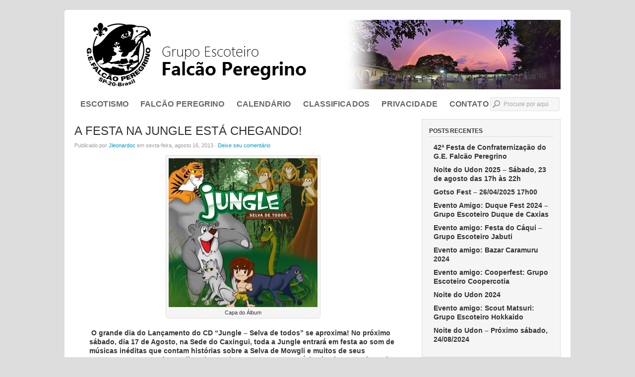

--- FILE ---
content_type: text/html; charset=UTF-8
request_url: https://falcaoperegrino.org.br/index.php/2013/08/a-festa-na-jungle-esta-chegando/
body_size: 33266
content:
<!DOCTYPE html PUBLIC "-//W3C//DTD XHTML 1.0 Transitional//EN" "http://www.w3.org/TR/xhtml1/DTD/xhtml1-transitional.dtd">
<html xmlns="http://www.w3.org/1999/xhtml" lang="pt-BR">
<head profile="http://gmpg.org/xfn/11">

<meta http-equiv="Content-Type" content="text/html; charset=UTF-8" />
<meta name="distribution" content="global" />
<meta name="robots" content="follow, all" />
<meta name="language" content="en" />
<meta name="verify-v1" content="7XvBEj6Tw9dyXjHST/9sgRGxGymxFdHIZsM6Ob/xo5E=" />

<title>  A Festa na Jungle está chegando! : Grupo Escoteiro Falcão Peregrino</title>
<link rel="Shortcut Icon" href="https://falcaoperegrino.org.br/wp-content/themes/organic_magazine/images/favicon.ico" type="image/x-icon" />

<link rel="stylesheet" href="https://falcaoperegrino.org.br/wp-content/themes/organic_magazine/style.css" type="text/css" media="screen" />
<link rel="alternate" type="application/rss+xml" title="Grupo Escoteiro Falcão Peregrino RSS Feed" href="https://falcaoperegrino.org.br/index.php/feed/" />
<link rel="alternate" type="application/atom+xml" title="Grupo Escoteiro Falcão Peregrino Atom Feed" href="https://falcaoperegrino.org.br/index.php/feed/atom/" />
<link rel="pingback" href="https://falcaoperegrino.org.br/xmlrpc.php" />

<meta name='robots' content='max-image-preview:large' />
<link rel="alternate" type="application/rss+xml" title="Feed para Grupo Escoteiro Falcão Peregrino &raquo;" href="https://falcaoperegrino.org.br/index.php/feed/" />
<link rel="alternate" type="application/rss+xml" title="Feed de comentários para Grupo Escoteiro Falcão Peregrino &raquo;" href="https://falcaoperegrino.org.br/index.php/comments/feed/" />
<script type="text/javascript">
/* <![CDATA[ */
window._wpemojiSettings = {"baseUrl":"https:\/\/s.w.org\/images\/core\/emoji\/15.0.3\/72x72\/","ext":".png","svgUrl":"https:\/\/s.w.org\/images\/core\/emoji\/15.0.3\/svg\/","svgExt":".svg","source":{"concatemoji":"https:\/\/falcaoperegrino.org.br\/wp-includes\/js\/wp-emoji-release.min.js?ver=6.6.4"}};
/*! This file is auto-generated */
!function(i,n){var o,s,e;function c(e){try{var t={supportTests:e,timestamp:(new Date).valueOf()};sessionStorage.setItem(o,JSON.stringify(t))}catch(e){}}function p(e,t,n){e.clearRect(0,0,e.canvas.width,e.canvas.height),e.fillText(t,0,0);var t=new Uint32Array(e.getImageData(0,0,e.canvas.width,e.canvas.height).data),r=(e.clearRect(0,0,e.canvas.width,e.canvas.height),e.fillText(n,0,0),new Uint32Array(e.getImageData(0,0,e.canvas.width,e.canvas.height).data));return t.every(function(e,t){return e===r[t]})}function u(e,t,n){switch(t){case"flag":return n(e,"\ud83c\udff3\ufe0f\u200d\u26a7\ufe0f","\ud83c\udff3\ufe0f\u200b\u26a7\ufe0f")?!1:!n(e,"\ud83c\uddfa\ud83c\uddf3","\ud83c\uddfa\u200b\ud83c\uddf3")&&!n(e,"\ud83c\udff4\udb40\udc67\udb40\udc62\udb40\udc65\udb40\udc6e\udb40\udc67\udb40\udc7f","\ud83c\udff4\u200b\udb40\udc67\u200b\udb40\udc62\u200b\udb40\udc65\u200b\udb40\udc6e\u200b\udb40\udc67\u200b\udb40\udc7f");case"emoji":return!n(e,"\ud83d\udc26\u200d\u2b1b","\ud83d\udc26\u200b\u2b1b")}return!1}function f(e,t,n){var r="undefined"!=typeof WorkerGlobalScope&&self instanceof WorkerGlobalScope?new OffscreenCanvas(300,150):i.createElement("canvas"),a=r.getContext("2d",{willReadFrequently:!0}),o=(a.textBaseline="top",a.font="600 32px Arial",{});return e.forEach(function(e){o[e]=t(a,e,n)}),o}function t(e){var t=i.createElement("script");t.src=e,t.defer=!0,i.head.appendChild(t)}"undefined"!=typeof Promise&&(o="wpEmojiSettingsSupports",s=["flag","emoji"],n.supports={everything:!0,everythingExceptFlag:!0},e=new Promise(function(e){i.addEventListener("DOMContentLoaded",e,{once:!0})}),new Promise(function(t){var n=function(){try{var e=JSON.parse(sessionStorage.getItem(o));if("object"==typeof e&&"number"==typeof e.timestamp&&(new Date).valueOf()<e.timestamp+604800&&"object"==typeof e.supportTests)return e.supportTests}catch(e){}return null}();if(!n){if("undefined"!=typeof Worker&&"undefined"!=typeof OffscreenCanvas&&"undefined"!=typeof URL&&URL.createObjectURL&&"undefined"!=typeof Blob)try{var e="postMessage("+f.toString()+"("+[JSON.stringify(s),u.toString(),p.toString()].join(",")+"));",r=new Blob([e],{type:"text/javascript"}),a=new Worker(URL.createObjectURL(r),{name:"wpTestEmojiSupports"});return void(a.onmessage=function(e){c(n=e.data),a.terminate(),t(n)})}catch(e){}c(n=f(s,u,p))}t(n)}).then(function(e){for(var t in e)n.supports[t]=e[t],n.supports.everything=n.supports.everything&&n.supports[t],"flag"!==t&&(n.supports.everythingExceptFlag=n.supports.everythingExceptFlag&&n.supports[t]);n.supports.everythingExceptFlag=n.supports.everythingExceptFlag&&!n.supports.flag,n.DOMReady=!1,n.readyCallback=function(){n.DOMReady=!0}}).then(function(){return e}).then(function(){var e;n.supports.everything||(n.readyCallback(),(e=n.source||{}).concatemoji?t(e.concatemoji):e.wpemoji&&e.twemoji&&(t(e.twemoji),t(e.wpemoji)))}))}((window,document),window._wpemojiSettings);
/* ]]> */
</script>
<link rel='stylesheet' id='dashicons-css' href='https://falcaoperegrino.org.br/wp-includes/css/dashicons.min.css?ver=6.6.4' type='text/css' media='all' />
<link rel='stylesheet' id='thickbox-css' href='https://falcaoperegrino.org.br/wp-includes/js/thickbox/thickbox.css?ver=6.6.4' type='text/css' media='all' />
<style id='wp-emoji-styles-inline-css' type='text/css'>

	img.wp-smiley, img.emoji {
		display: inline !important;
		border: none !important;
		box-shadow: none !important;
		height: 1em !important;
		width: 1em !important;
		margin: 0 0.07em !important;
		vertical-align: -0.1em !important;
		background: none !important;
		padding: 0 !important;
	}
</style>
<link rel='stylesheet' id='wp-block-library-css' href='https://falcaoperegrino.org.br/wp-includes/css/dist/block-library/style.min.css?ver=6.6.4' type='text/css' media='all' />
<style id='classic-theme-styles-inline-css' type='text/css'>
/*! This file is auto-generated */
.wp-block-button__link{color:#fff;background-color:#32373c;border-radius:9999px;box-shadow:none;text-decoration:none;padding:calc(.667em + 2px) calc(1.333em + 2px);font-size:1.125em}.wp-block-file__button{background:#32373c;color:#fff;text-decoration:none}
</style>
<style id='global-styles-inline-css' type='text/css'>
:root{--wp--preset--aspect-ratio--square: 1;--wp--preset--aspect-ratio--4-3: 4/3;--wp--preset--aspect-ratio--3-4: 3/4;--wp--preset--aspect-ratio--3-2: 3/2;--wp--preset--aspect-ratio--2-3: 2/3;--wp--preset--aspect-ratio--16-9: 16/9;--wp--preset--aspect-ratio--9-16: 9/16;--wp--preset--color--black: #000000;--wp--preset--color--cyan-bluish-gray: #abb8c3;--wp--preset--color--white: #ffffff;--wp--preset--color--pale-pink: #f78da7;--wp--preset--color--vivid-red: #cf2e2e;--wp--preset--color--luminous-vivid-orange: #ff6900;--wp--preset--color--luminous-vivid-amber: #fcb900;--wp--preset--color--light-green-cyan: #7bdcb5;--wp--preset--color--vivid-green-cyan: #00d084;--wp--preset--color--pale-cyan-blue: #8ed1fc;--wp--preset--color--vivid-cyan-blue: #0693e3;--wp--preset--color--vivid-purple: #9b51e0;--wp--preset--gradient--vivid-cyan-blue-to-vivid-purple: linear-gradient(135deg,rgba(6,147,227,1) 0%,rgb(155,81,224) 100%);--wp--preset--gradient--light-green-cyan-to-vivid-green-cyan: linear-gradient(135deg,rgb(122,220,180) 0%,rgb(0,208,130) 100%);--wp--preset--gradient--luminous-vivid-amber-to-luminous-vivid-orange: linear-gradient(135deg,rgba(252,185,0,1) 0%,rgba(255,105,0,1) 100%);--wp--preset--gradient--luminous-vivid-orange-to-vivid-red: linear-gradient(135deg,rgba(255,105,0,1) 0%,rgb(207,46,46) 100%);--wp--preset--gradient--very-light-gray-to-cyan-bluish-gray: linear-gradient(135deg,rgb(238,238,238) 0%,rgb(169,184,195) 100%);--wp--preset--gradient--cool-to-warm-spectrum: linear-gradient(135deg,rgb(74,234,220) 0%,rgb(151,120,209) 20%,rgb(207,42,186) 40%,rgb(238,44,130) 60%,rgb(251,105,98) 80%,rgb(254,248,76) 100%);--wp--preset--gradient--blush-light-purple: linear-gradient(135deg,rgb(255,206,236) 0%,rgb(152,150,240) 100%);--wp--preset--gradient--blush-bordeaux: linear-gradient(135deg,rgb(254,205,165) 0%,rgb(254,45,45) 50%,rgb(107,0,62) 100%);--wp--preset--gradient--luminous-dusk: linear-gradient(135deg,rgb(255,203,112) 0%,rgb(199,81,192) 50%,rgb(65,88,208) 100%);--wp--preset--gradient--pale-ocean: linear-gradient(135deg,rgb(255,245,203) 0%,rgb(182,227,212) 50%,rgb(51,167,181) 100%);--wp--preset--gradient--electric-grass: linear-gradient(135deg,rgb(202,248,128) 0%,rgb(113,206,126) 100%);--wp--preset--gradient--midnight: linear-gradient(135deg,rgb(2,3,129) 0%,rgb(40,116,252) 100%);--wp--preset--font-size--small: 13px;--wp--preset--font-size--medium: 20px;--wp--preset--font-size--large: 36px;--wp--preset--font-size--x-large: 42px;--wp--preset--spacing--20: 0.44rem;--wp--preset--spacing--30: 0.67rem;--wp--preset--spacing--40: 1rem;--wp--preset--spacing--50: 1.5rem;--wp--preset--spacing--60: 2.25rem;--wp--preset--spacing--70: 3.38rem;--wp--preset--spacing--80: 5.06rem;--wp--preset--shadow--natural: 6px 6px 9px rgba(0, 0, 0, 0.2);--wp--preset--shadow--deep: 12px 12px 50px rgba(0, 0, 0, 0.4);--wp--preset--shadow--sharp: 6px 6px 0px rgba(0, 0, 0, 0.2);--wp--preset--shadow--outlined: 6px 6px 0px -3px rgba(255, 255, 255, 1), 6px 6px rgba(0, 0, 0, 1);--wp--preset--shadow--crisp: 6px 6px 0px rgba(0, 0, 0, 1);}:where(.is-layout-flex){gap: 0.5em;}:where(.is-layout-grid){gap: 0.5em;}body .is-layout-flex{display: flex;}.is-layout-flex{flex-wrap: wrap;align-items: center;}.is-layout-flex > :is(*, div){margin: 0;}body .is-layout-grid{display: grid;}.is-layout-grid > :is(*, div){margin: 0;}:where(.wp-block-columns.is-layout-flex){gap: 2em;}:where(.wp-block-columns.is-layout-grid){gap: 2em;}:where(.wp-block-post-template.is-layout-flex){gap: 1.25em;}:where(.wp-block-post-template.is-layout-grid){gap: 1.25em;}.has-black-color{color: var(--wp--preset--color--black) !important;}.has-cyan-bluish-gray-color{color: var(--wp--preset--color--cyan-bluish-gray) !important;}.has-white-color{color: var(--wp--preset--color--white) !important;}.has-pale-pink-color{color: var(--wp--preset--color--pale-pink) !important;}.has-vivid-red-color{color: var(--wp--preset--color--vivid-red) !important;}.has-luminous-vivid-orange-color{color: var(--wp--preset--color--luminous-vivid-orange) !important;}.has-luminous-vivid-amber-color{color: var(--wp--preset--color--luminous-vivid-amber) !important;}.has-light-green-cyan-color{color: var(--wp--preset--color--light-green-cyan) !important;}.has-vivid-green-cyan-color{color: var(--wp--preset--color--vivid-green-cyan) !important;}.has-pale-cyan-blue-color{color: var(--wp--preset--color--pale-cyan-blue) !important;}.has-vivid-cyan-blue-color{color: var(--wp--preset--color--vivid-cyan-blue) !important;}.has-vivid-purple-color{color: var(--wp--preset--color--vivid-purple) !important;}.has-black-background-color{background-color: var(--wp--preset--color--black) !important;}.has-cyan-bluish-gray-background-color{background-color: var(--wp--preset--color--cyan-bluish-gray) !important;}.has-white-background-color{background-color: var(--wp--preset--color--white) !important;}.has-pale-pink-background-color{background-color: var(--wp--preset--color--pale-pink) !important;}.has-vivid-red-background-color{background-color: var(--wp--preset--color--vivid-red) !important;}.has-luminous-vivid-orange-background-color{background-color: var(--wp--preset--color--luminous-vivid-orange) !important;}.has-luminous-vivid-amber-background-color{background-color: var(--wp--preset--color--luminous-vivid-amber) !important;}.has-light-green-cyan-background-color{background-color: var(--wp--preset--color--light-green-cyan) !important;}.has-vivid-green-cyan-background-color{background-color: var(--wp--preset--color--vivid-green-cyan) !important;}.has-pale-cyan-blue-background-color{background-color: var(--wp--preset--color--pale-cyan-blue) !important;}.has-vivid-cyan-blue-background-color{background-color: var(--wp--preset--color--vivid-cyan-blue) !important;}.has-vivid-purple-background-color{background-color: var(--wp--preset--color--vivid-purple) !important;}.has-black-border-color{border-color: var(--wp--preset--color--black) !important;}.has-cyan-bluish-gray-border-color{border-color: var(--wp--preset--color--cyan-bluish-gray) !important;}.has-white-border-color{border-color: var(--wp--preset--color--white) !important;}.has-pale-pink-border-color{border-color: var(--wp--preset--color--pale-pink) !important;}.has-vivid-red-border-color{border-color: var(--wp--preset--color--vivid-red) !important;}.has-luminous-vivid-orange-border-color{border-color: var(--wp--preset--color--luminous-vivid-orange) !important;}.has-luminous-vivid-amber-border-color{border-color: var(--wp--preset--color--luminous-vivid-amber) !important;}.has-light-green-cyan-border-color{border-color: var(--wp--preset--color--light-green-cyan) !important;}.has-vivid-green-cyan-border-color{border-color: var(--wp--preset--color--vivid-green-cyan) !important;}.has-pale-cyan-blue-border-color{border-color: var(--wp--preset--color--pale-cyan-blue) !important;}.has-vivid-cyan-blue-border-color{border-color: var(--wp--preset--color--vivid-cyan-blue) !important;}.has-vivid-purple-border-color{border-color: var(--wp--preset--color--vivid-purple) !important;}.has-vivid-cyan-blue-to-vivid-purple-gradient-background{background: var(--wp--preset--gradient--vivid-cyan-blue-to-vivid-purple) !important;}.has-light-green-cyan-to-vivid-green-cyan-gradient-background{background: var(--wp--preset--gradient--light-green-cyan-to-vivid-green-cyan) !important;}.has-luminous-vivid-amber-to-luminous-vivid-orange-gradient-background{background: var(--wp--preset--gradient--luminous-vivid-amber-to-luminous-vivid-orange) !important;}.has-luminous-vivid-orange-to-vivid-red-gradient-background{background: var(--wp--preset--gradient--luminous-vivid-orange-to-vivid-red) !important;}.has-very-light-gray-to-cyan-bluish-gray-gradient-background{background: var(--wp--preset--gradient--very-light-gray-to-cyan-bluish-gray) !important;}.has-cool-to-warm-spectrum-gradient-background{background: var(--wp--preset--gradient--cool-to-warm-spectrum) !important;}.has-blush-light-purple-gradient-background{background: var(--wp--preset--gradient--blush-light-purple) !important;}.has-blush-bordeaux-gradient-background{background: var(--wp--preset--gradient--blush-bordeaux) !important;}.has-luminous-dusk-gradient-background{background: var(--wp--preset--gradient--luminous-dusk) !important;}.has-pale-ocean-gradient-background{background: var(--wp--preset--gradient--pale-ocean) !important;}.has-electric-grass-gradient-background{background: var(--wp--preset--gradient--electric-grass) !important;}.has-midnight-gradient-background{background: var(--wp--preset--gradient--midnight) !important;}.has-small-font-size{font-size: var(--wp--preset--font-size--small) !important;}.has-medium-font-size{font-size: var(--wp--preset--font-size--medium) !important;}.has-large-font-size{font-size: var(--wp--preset--font-size--large) !important;}.has-x-large-font-size{font-size: var(--wp--preset--font-size--x-large) !important;}
:where(.wp-block-post-template.is-layout-flex){gap: 1.25em;}:where(.wp-block-post-template.is-layout-grid){gap: 1.25em;}
:where(.wp-block-columns.is-layout-flex){gap: 2em;}:where(.wp-block-columns.is-layout-grid){gap: 2em;}
:root :where(.wp-block-pullquote){font-size: 1.5em;line-height: 1.6;}
</style>
<script type="text/javascript" src="https://falcaoperegrino.org.br/wp-includes/js/jquery/jquery.min.js?ver=3.7.1" id="jquery-core-js"></script>
<script type="text/javascript" src="https://falcaoperegrino.org.br/wp-includes/js/jquery/jquery-migrate.min.js?ver=3.4.1" id="jquery-migrate-js"></script>
<link rel="https://api.w.org/" href="https://falcaoperegrino.org.br/index.php/wp-json/" /><link rel="alternate" title="JSON" type="application/json" href="https://falcaoperegrino.org.br/index.php/wp-json/wp/v2/posts/2521" /><link rel="EditURI" type="application/rsd+xml" title="RSD" href="https://falcaoperegrino.org.br/xmlrpc.php?rsd" />
<meta name="generator" content="WordPress 6.6.4" />
<link rel="canonical" href="https://falcaoperegrino.org.br/index.php/2013/08/a-festa-na-jungle-esta-chegando/" />
<link rel='shortlink' href='https://falcaoperegrino.org.br/?p=2521' />
<link rel="alternate" title="oEmbed (JSON)" type="application/json+oembed" href="https://falcaoperegrino.org.br/index.php/wp-json/oembed/1.0/embed?url=https%3A%2F%2Ffalcaoperegrino.org.br%2Findex.php%2F2013%2F08%2Fa-festa-na-jungle-esta-chegando%2F" />
<link rel="alternate" title="oEmbed (XML)" type="text/xml+oembed" href="https://falcaoperegrino.org.br/index.php/wp-json/oembed/1.0/embed?url=https%3A%2F%2Ffalcaoperegrino.org.br%2Findex.php%2F2013%2F08%2Fa-festa-na-jungle-esta-chegando%2F&#038;format=xml" />
<style type="text/css">
#header #title a {
background: url(https://falcaoperegrino.org.br/wp-content/uploads/Falcao_01.png) no-repeat;
}
</style>

<script type="text/javascript" src="https://falcaoperegrino.org.br/wp-content/themes/organic_magazine/js/superfish/superfish.js"></script>
<script type="text/javascript" src="https://falcaoperegrino.org.br/wp-content/themes/organic_magazine/js/superfish/hoverIntent.js"></script>
<script type="text/javascript" src="https://falcaoperegrino.org.br/wp-content/themes/organic_magazine/js/jquery.anythingslider.js"></script>
<script type="text/javascript" src="https://falcaoperegrino.org.br/wp-content/themes/organic_magazine/js/jquery.anythingslider.video.js"></script>
<script type="text/javascript" src="https://falcaoperegrino.org.br/wp-content/themes/organic_magazine/js/swfobject.js"></script>
<script src="http://platform.twitter.com/widgets.js" type="text/javascript"></script>
<script src="http://connect.facebook.net/en_US/all.js#xfbml=1"></script>
<script type="text/javascript" src="https://apis.google.com/js/plusone.js"></script>

<link href='http://fonts.googleapis.com/css?family=News+Cycle&v1' rel='stylesheet' type='text/css'>
<link href='http://fonts.googleapis.com/css?family=Oswald' rel='stylesheet' type='text/css'>

<script type="text/javascript">
	var $j = jQuery.noConflict();
	$j(document).ready(function () {
		$j('#slider1').anythingSlider({
			width           : 980,
			height          : 380,
			delay           : 10000,
			resumeDelay     : 10000,
			startStopped    : false,
			autoPlay        : true,
			autoPlayLocked  : false,
			easing          : "swing",
			onSlideComplete : function(slider){
				// alert('Welcome to Slide #' + slider.currentPage);
			}
		});
	});
</script>

<script type="text/javascript"> 
	var $j = jQuery.noConflict();
	$j(document).ready(function () {
		$j('#homeslider iframe').each(function() {
			var url = $j(this).attr("src")
			$j(this).attr("src",url+"&amp;wmode=Opaque")
		});
	});
</script>

<script type="text/javascript"> 
	var $j = jQuery.noConflict();
     $j(document).ready(function() { 
        $j('.menu').superfish(); 
    }); 
</script>

<script type="text/javascript">

  var _gaq = _gaq || [];
  _gaq.push(['_setAccount', 'UA-29688050-1']);
  _gaq.push(['_trackPageview']);

  (function() {
    var ga = document.createElement('script'); ga.type = 'text/javascript'; ga.async = true;
    ga.src = ('https:' == document.location.protocol ? 'https://ssl' : 'http://www') + '.google-analytics.com/ga.js';
    var s = document.getElementsByTagName('script')[0]; s.parentNode.insertBefore(ga, s);
  })();

</script>
</head>

<body class="post-template-default single single-post postid-2521 single-format-standard">

<div id="wrap">

	<!--
	<div id="search_header">
        <form id="searchform" method="get" action="https://falcaoperegrino.org.br/">
        <input type="text" value="Procure por aqui" name="s" id="s" onfocus="if (this.value == 'Procure por aqui') {this.value = '';}" onblur="if (this.value == '') {this.value = 'Procure por aqui';}" />
        <input type="hidden" id="searchbutton" value="IR" /></form>
    </div>
    
    -->

    <div id="header">
        <h1 id="title"><a href="https://falcaoperegrino.org.br/" title="Home">Grupo Escoteiro Falcão Peregrino</a></h1>
    </div>
    
    <div id="navbar">
        <div class="menu"><ul id="menu-principal" class="menu"><li id="menu-item-39" class="menu-item menu-item-type-post_type menu-item-object-page menu-item-39"><a href="https://falcaoperegrino.org.br/index.php/escotismo/">ESCOTISMO</a></li>
<li id="menu-item-40" class="menu-item menu-item-type-post_type menu-item-object-page menu-item-40"><a href="https://falcaoperegrino.org.br/index.php/falcao/">FALCÃO PEREGRINO</a></li>
<li id="menu-item-2927" class="menu-item menu-item-type-post_type menu-item-object-page menu-item-2927"><a href="https://falcaoperegrino.org.br/index.php/calendario/">Calendário</a></li>
<li id="menu-item-5683" class="menu-item menu-item-type-post_type menu-item-object-page menu-item-5683"><a href="https://falcaoperegrino.org.br/index.php/de-familia-para-familia/">Classificados</a></li>
<li id="menu-item-5950" class="menu-item menu-item-type-post_type menu-item-object-page menu-item-privacy-policy menu-item-5950"><a rel="privacy-policy" href="https://falcaoperegrino.org.br/index.php/politica-de-privacidade/">Privacidade</a></li>
<li id="menu-item-2245" class="menu-item menu-item-type-post_type menu-item-object-page menu-item-2245"><a href="https://falcaoperegrino.org.br/index.php/como-chegar/">CONTATO</a></li>
</ul></div>    
		
	<div id="search_header">
        <form id="searchform" method="get" action="https://falcaoperegrino.org.br/">
        <input type="text" value="Procure por aqui" name="s" id="s" onfocus="if (this.value == 'Procure por aqui') {this.value = '';}" onblur="if (this.value == '') {this.value = 'Procure por aqui';}" />
        <input type="hidden" id="searchbutton" value="IR" /></form>
    </div>
    
        </div>
    
    <div style="clear:both;"></div>
<div id="container">

	<div id="content" class="left">	

		<div class="postarea">

			            
            <div class="posttitle">		

				<h1>A Festa na Jungle está chegando!</h1>

                <div class="postauthor">            
                    <p>Publicado por <a href="https://falcaoperegrino.org.br/index.php/author/jleonardoc/" title="Posts de Jleonardoc" rel="author">Jleonardoc</a> em sexta-feira, agosto 16, 2013 &middot; <a href="https://falcaoperegrino.org.br/index.php/2013/08/a-festa-na-jungle-esta-chegando/#respond">Deixe seu coment&aacute;rio</a>&nbsp;</p>
                </div>
                    
            </div>

			<div id="attachment_2523" style="width: 310px" class="wp-caption aligncenter"><a href="http://www.falcaoperegrino.org.br/wp-content/uploads/2013/08/1002498_683168191712190_196785006_n.jpg"><img fetchpriority="high" decoding="async" aria-describedby="caption-attachment-2523" class="size-medium wp-image-2523" src="http://www.falcaoperegrino.org.br/wp-content/uploads/2013/08/1002498_683168191712190_196785006_n-300x300.jpg" alt="Capa do Álbum" width="300" height="300" srcset="https://falcaoperegrino.org.br/wp-content/uploads/2013/08/1002498_683168191712190_196785006_n-300x300.jpg 300w, https://falcaoperegrino.org.br/wp-content/uploads/2013/08/1002498_683168191712190_196785006_n-150x150.jpg 150w, https://falcaoperegrino.org.br/wp-content/uploads/2013/08/1002498_683168191712190_196785006_n-680x680.jpg 680w, https://falcaoperegrino.org.br/wp-content/uploads/2013/08/1002498_683168191712190_196785006_n-500x500.jpg 500w, https://falcaoperegrino.org.br/wp-content/uploads/2013/08/1002498_683168191712190_196785006_n.jpg 960w" sizes="(max-width: 300px) 100vw, 300px" /></a><p id="caption-attachment-2523" class="wp-caption-text">Capa do Álbum</p></div>
<h5 style="padding-left: 30px;"> O grande dia do Lançamento do CD &#8220;Jungle &#8211; Selva de todos&#8221; se aproxima! No próximo sábado, dia 17 de Agosto, na Sede do Caxingui, toda a Jungle entrará em festa ao som de músicas inéditas que contam histórias sobre a Selva de Mowgli e muitos de seus personagens. Entrando no clima da estreia, conversamos com Ísis Akagi, autora do projeto, pra saber como foi construir um projeto que acabou gratificando-a com a Insígnia de BP.</h5>
<h5></h5>
<blockquote>
<p style="padding-left: 30px;">A Insígnia de BP é uma importante conquista na vida de um Pioneiro – assim como o Cruzeiro do Sul para o Lobinho, a Lis de Ouro para o Escoteiro e a Escoteira, o Escoteiro da Pátria para o Sênior e para a Guia. Mas o que diferencia a IBP dos demais é o fato de ter que elaborar um projeto que vise melhorar a Comunidade Escoteira ou a sociedade – ou ainda, ambos de uma vez. Sempre gostei de música e hoje faço dela minha profissão. Não é à toa que o meu projeto foi a composição de músicas inéditas. A ideia surgiu a partir da parceria com o então Assistente de Alcatéia Eric Tamari. Juntos, esboçamos as primeiras letras e melodias. A ideia das canções evoluiu e, ao invés de apenas músicas soltas, pensamos: “Por que não elaborar uma história baseada no Livro da Selva para apresentar as personagens aos Lobinhos e ainda ensinar um pouco de sustentabilidade?” Então colocamos o projeto no papel e o processo para a IBP foi aceito. Deda pois disso, porém, o trabalho não acabou. Precisávamos dar vida ao enredo! E chamamos o amigo e produtor musical Rick Renan para ajudar nessa empreitada. Depois de harmonizadas as músicas, seria necessário ter cada personagem: cada qual com suas falas e com suas músicas. Selecionadas a dedo, todas as pessoas que participaram das gravações tiveram papel fundamental para que o CD desse certo. Graças a elas, Mogli, Baloo, Bagheera, Kaa, Akelá, Shere-Khan e até os Bandar-logs ganharam vida de verdade! Este CD representa muito mais do que a conquista de uma insígnia. Representa a união e o apoio, representa a esperança e a perseverança, representa a concretização de um sonho. A todos aqueles que direta ou indiretamente colaboraram para que tudo desse certo, à Família Falcão que sempre ajuda e apoia de todas as maneiras possíveis, aos meus pais e irmão, pela paciência e pelo suporte diário, o meu GRATA, GRATA, GRATÍSSIMA!</p>
</blockquote>
<p><img decoding="async" class="alignleft" src="http://www.falcaoperegrino.org.br/wp-content/uploads/2013/08/1001220_683168798378796_10200045_n-300x300.jpg" alt="1001220_683168798378796_10200045_n" width="270" height="270" />A Isis (foto ao lado) gentilmente nos contou como foi criar, junto com o seu grupo, um projeto tão alegre e bonito que é o &#8220;Jungle &#8211; Selva para todos&#8221;. Nas próximas postagens vamos tentar saber um pouco mais sobre os personagens das histórias contidas nesse CD que se baseou numa das maiores obras de Rudyard Kipling.</p>
<p style="padding-left: 270px;">Também encantaram e fizeram parte das canções contidas no CD outros tantos personagens bem conhecidos por nós. Baloo, Bagheera e Kaa, dentre outros, fazem parte das histórias que contam sobre as leis da selva por meio dessas músicas. Mas será que conseguimos falar com eles?</p>
<p>Que tal procurar lá, na Casa do Falcão?</p>
<p>&nbsp;</p>
<p>&nbsp;</p>
<p>Para saber mais, acompanhem as próximas postagens e participem da festa que acontecerá no próximo sábado, dia 17 de Agosto, na Sede do Falcão.</p>
<address>(R. José de Moura Resende, 700, Caxingui)</address>
<p><strong>Não esqueçam do concurso de desenhos! Para mais informações, visite a página da<a href="https://www.facebook.com/photo.php?fbid=418493284929748&amp;set=a.223895644389514.43913.222778154501263&amp;type=1&amp;theater"> <em>última postagem</em>! (Clique)</a></strong><br />
Um grande abraço!</p>
<p>Pioneiro Léo Casemiro</p>
<div style="clear:both;"></div>
			<rdf:RDF xmlns:rdf="http://www.w3.org/1999/02/22-rdf-syntax-ns#"
			xmlns:dc="http://purl.org/dc/elements/1.1/"
			xmlns:trackback="http://madskills.com/public/xml/rss/module/trackback/">
		<rdf:Description rdf:about="https://falcaoperegrino.org.br/index.php/2013/08/a-festa-na-jungle-esta-chegando/"
    dc:identifier="https://falcaoperegrino.org.br/index.php/2013/08/a-festa-na-jungle-esta-chegando/"
    dc:title="A Festa na Jungle está chegando!"
    trackback:ping="https://falcaoperegrino.org.br/index.php/2013/08/a-festa-na-jungle-esta-chegando/trackback/" />
</rdf:RDF>
			<div class="postmeta">
				<p>Arquivado em <a href="https://falcaoperegrino.org.br/index.php/category/entrevistas/" rel="category tag">Entrevistas</a>, <a href="https://falcaoperegrino.org.br/index.php/category/eventos/" rel="category tag">Eventos</a> &middot; Tags </p>
			</div>

		</div>

        <div class="postcomments">
			
<!-- You can start editing here. -->

	
			<!-- If comments are closed. -->
		<p class="nocomments">Fechado para coment&aacute;rios.</p>

	

        </div>

		
	</div>

	<div id="sidebar_right">
 
	
		<div id="recent-posts-6" class="widget widget_recent_entries">
		<h4>Posts recentes</h4>
		<ul>
											<li>
					<a href="https://falcaoperegrino.org.br/index.php/2025/09/42a-festa-de-confraternizacao-do-g-e-falcao-peregrino/">42ª Festa de Confraternização do G.E. Falcão Peregrino</a>
									</li>
											<li>
					<a href="https://falcaoperegrino.org.br/index.php/2025/08/noite-do-udon-2025-23-de-agosto-das-17h-as-22h/">Noite do Udon 2025 &#8211; Sábado, 23 de agosto das 17h às 22h</a>
									</li>
											<li>
					<a href="https://falcaoperegrino.org.br/index.php/2025/04/gotso-fest-26-04-2025-a-partir-das-17h00/">Gotso Fest &#8211; 26/04/2025 17h00</a>
									</li>
											<li>
					<a href="https://falcaoperegrino.org.br/index.php/2024/11/evento-amigo-duque-fest-2024-grupo-escoteiro-duque-de-caxias/">Evento Amigo: Duque Fest 2024 &#8211; Grupo Escoteiro Duque de Caxias</a>
									</li>
											<li>
					<a href="https://falcaoperegrino.org.br/index.php/2024/10/evento-amigo-festa-do-caqui-grupo-escoteiro-jabuti/">Evento amigo: Festa do Cáqui &#8211; Grupo Escoteiro Jabuti</a>
									</li>
											<li>
					<a href="https://falcaoperegrino.org.br/index.php/2024/09/evento-amigo-bazar-caramuru-2024/">Evento amigo: Bazar Caramuru 2024</a>
									</li>
											<li>
					<a href="https://falcaoperegrino.org.br/index.php/2024/09/evento-amigo-cooperfest-grupo-escoteiro-coopercotia/">Evento amigo: Cooperfest: Grupo Escoteiro Coopercotia</a>
									</li>
											<li>
					<a href="https://falcaoperegrino.org.br/index.php/2024/09/noite-do-udon-2024/">Noite do Udon 2024</a>
									</li>
											<li>
					<a href="https://falcaoperegrino.org.br/index.php/2024/09/evento-amigo-scout-matsuri-grupo-escoteiro-hokkaido/">Evento amigo: Scout Matsuri: Grupo Escoteiro Hokkaido</a>
									</li>
											<li>
					<a href="https://falcaoperegrino.org.br/index.php/2024/08/6152/">Noite do Udon &#8211; Próximo sábado, 24/08/2024</a>
									</li>
					</ul>

		</div>    
</div>
</div>

<div style="clear:both;"></div>
</div> <!-- close #wrap div -->

<div id="footertop">

    <div id="footerwidgets">
        
            <div class="footerwidgetleft">
				 
                            </div>
            
            <div class="footerwidgetmidleft">
				                            </div>
            
            <div class="footerwidgetmidright">
            	                            </div>
            
            <div class="footerwidgetright">
				                            </div>
            
    </div>

</div>

<div id="footerbottom">

	<div id="footer">
    
    	<div class="footerleft">       
            <img src="https://falcaoperegrino.org.br/wp-content/themes/organic_magazine/images/footer_logocm30.png" alt="Organic Themes" class="logo-cm" />
	    <a href="http://scout.org/" title="Website da Organização Mundial do Movimento Escoteiro" target="_blank"><img src="https://falcaoperegrino.org.br/wp-content/themes/organic_magazine/images/footer_wosm.jpg" alt="Organic Themes" class="logo-wosm" /></a>
        </div>
        
        <div class="footerright">
    		<!--<a href="http://www.organicthemes.com" title="Designer WordPress Themes" target="_blank"><img src="https://falcaoperegrino.org.br/wp-content/themes/organic_magazine/images/footer_logo.png" alt="Organic Themes" /></a>
		<p>Copyright &copy; 2026 &middot; Todos os direitos reservados &middot; Grupo Escoteiro Falcão Peregrino</p>-->
		<span class="citacao-bp">&quot;N&atilde;o existe ensino que se compare ao exemplo!&quot;</span>
		<br /><p>Robert Baden-Powell &nbsp;
		<br />(Educador e fundador do movimento escoteiro)&nbsp;</p>
    	</div>
		
	</div>
	
</div>

<script type="text/javascript" id="thickbox-js-extra">
/* <![CDATA[ */
var thickboxL10n = {"next":"Pr\u00f3ximo \u00bb","prev":"\u00ab Anterior","image":"Imagem","of":"de","close":"Fechar","noiframes":"Este recurso necessita frames embutidos. Voc\u00ea desativou iframes ou seu navegador n\u00e3o os suporta.","loadingAnimation":"https:\/\/falcaoperegrino.org.br\/wp-includes\/js\/thickbox\/loadingAnimation.gif"};
/* ]]> */
</script>
<script type="text/javascript" src="https://falcaoperegrino.org.br/wp-includes/js/thickbox/thickbox.js?ver=3.1-20121105" id="thickbox-js"></script>
<script type="text/javascript" src="https://falcaoperegrino.org.br/wp-includes/js/comment-reply.min.js?ver=6.6.4" id="comment-reply-js" async="async" data-wp-strategy="async"></script>

</body>
</html>

--- FILE ---
content_type: text/css
request_url: https://falcaoperegrino.org.br/wp-content/themes/organic_magazine/style.css
body_size: 38402
content:
/* 
	Theme Name: Organic Magazine Theme
	Theme URL: http://www.organicthemes.com/themes/magazine-theme/
	Description: The Organic Magazine Theme is designed and developed by Organic Themes.
	Author: Organic Themes
	Author URI: http://www.organicthemes.com
	Version: 3.1.6
	Tags: blue, white, two-columns, fixed-width, custom-header, custom-background, threaded-comments, translation-ready, custom-menu (optional), theme-options, featured-image-header, featured-images, full-width-template, pagination, blog-template, buddypress
	
	The CSS, XHTML and Design are released under the GPL:
	http://www.opensource.org/licenses/gpl-license.php
*/

body {
	background: #DDDDDD;
	color: #333333;
	font-size: 14px;
	font-family: Arial, Helvetica, sans-serif;
	font-weight: normal;
	line-height: 20px;
	margin: 0px auto 0px;
	padding: 0px;
	}
#wrap {
	background: #FFFFFF;
	color: #333333;
	font-family: Arial, Helvetica, sans-serif;
	margin: 20px auto 0px;
	padding: 20px 20px 0px 20px;
	width: 980px;
	border-radius: 5px 5px 0px 0px;
	-moz-border-radius: 5px 5px 0px 0px;
	-webkit-border-radius: 5px 5px 0px 0px;
	}
	
/************************************************
*	Common									*
************************************************/

.hidden {
	display: none;
	}
.clear {
	clear: both;
	}
.linerule {
	border-bottom: 1px solid #CCCCCC;
	padding-top: 15px;
	margin-bottom: 15px;
	}
	
/************************************************
*	Hyperlinks									*
************************************************/

a, a:visited {
	color: #0099CC;
	text-decoration: none;
	}
a:focus, a:hover, a:active {
	color: #0099CC;
	text-decoration: underline;
	outline: none;
	}
a img {
	border: none;
	}

/************************************************
*	Headings  									*
************************************************/

h1 {
	color: #333333;
	font-size: 24px;
	font-family: 'Oswald', Arial, Helvetica, sans-serif;
	font-weight: normal;
	text-transform: uppercase;
	margin: 5px 0px 5px 0px;
	padding: 5px 0px 5px 0px;
	line-height: 28px;
	}
h2 {
	color: #333333;
	font-size: 22px;
	font-family: 'Oswald', Arial, Helvetica, sans-serif;
	font-weight: normal;
	text-transform: uppercase;
	margin: 5px 0px 5px 0px;
	padding: 5px 0px 5px 0px;
	line-height: 26px;
	}
h3 {
	color: #333333;
	font-size: 18px;
	font-family: Arial, Helvetica, sans-serif;
	font-weight: bold;
	text-transform: none;
	margin: 0px 0px 5px 0px;
	padding: 0px;
	line-height: 22px;
	}
h4 {
	color: #333333;
	font-size: 18px;
	font-family: Arial, Helvetica, sans-serif;
	font-weight: bold;
	text-transform: normal;
	margin: 5px 0px 5px 0px;
	padding: 5px 0px 0px 0px;
	line-height: 20px;
	}
h5 {
	color: #333333;
	font-size: 14px;
	font-family: Arial, Helvetica, sans-serif;
	font-weight: bold;
	text-transform: normal;
	margin: 5px 0px 5px 0px;
	padding: 5px 0px 0px 0px;
	line-height: 18px;
	}
h6 {
	color: #333333;
	font-size: 12px;
	font-family: Arial, Helvetica, sans-serif;
	font-weight: bold;
	text-transform: normal;
	margin: 5px 0px 5px 0px;
	padding: 0px 0px 2px 0px;
	line-height: 18px;
	border-bottom: 1px solid #DDDDDD;
	}
h1 a, h1 a:visited, h2 a, h2 a:visited, h3 a, h3 a:visited, 
h4 a, h4 a:visited, h5 a, h5 a:visited, h6 a, h6 a:visited {
	color: #333333;
	text-decoration: none;
	border: none;
	}
h1 a:hover, h2 a:hover, h3 a:hover,
h4 a:hover, h5 a:hover, h6 a:hover,
h1 a:focus, h2 a:focus, h3 a:focus,
h4 a:focus, h5 a:focus, h6 a:focus,
h1 a:active, h2 a:active, h3 a:active,
h4 a:active, h5 a:active, h6 a:active {
	color: #0099CC;
	text-decoration: none;
	border: none;
	}
	
/************************************************
*	Header  									*
************************************************/

#header {
	width: 980px;
	height: 140px;
	margin: 0px auto 0px;
	padding: 0px;
	}
#header #title {
	padding: 0px;
	margin: 0px;
	}
#header #title a {
	background: url(images/logo.png) no-repeat;
	display: block; float: left;
	width: 980px; 
	height: 140px;
	margin: 0px; 
	padding: 0px;
	text-indent: -9999px;
	overflow: hidden;
	}
	
/************************************************
*	Featured Slider							    *
************************************************/

#homeslider {
	float: left;
	display: inline;
	width: 980px;
	height: 380px;
	margin: 0px 0px 20px 0px;
	padding: 0px 0px 0px 0px;
	overflow: hidden;
	position: relative;
	z-index: 6;
	}
#homeslider h1 {
	color: #333333;
	max-height: 64px;
	font-size: 28px;
	font-weight: normal;
	line-height: 32px;
	text-transform: uppercase;
	margin: 0px 0px 5px 0px;
	padding: 0px 0px 0px 0px;
	overflow: hidden;
	}
#homeslider h1 a {
	color: #333333;
	}
#homeslider h1 a:hover {
	color: #0099CC;
	}
#homeslider h3 {
	color: #999999;
	font-size: 12px;
	font-weight: normal;
	margin: 0px 0px 0px 0px;
	padding: 0px 0px 0px 0px;
	}
#homeslider p {
	margin: 0px 0px 0px 0px;
	padding: 10px 0px 10px 0px;
	}
#homeslider ul, #homeslider li {
	list-style-type: none;
	margin: 0px;
	padding: 0px;
	}
#slider1 {
	height: 340px !important;
	margin: 0px;
	padding: 0px;
	overflow: hidden;
	}
div.anythingSlider {
	margin: 0 auto 0;
	padding: 0px 0px 0px 0px;
	position: relative;
	list-style: none;
	}
div.anythingSlider li iframe, div.anythingSlider li embed,
div.anythingSlider li object {
	float: left;
	display: block;
	width: 600px;
	height: 340px;
	margin: 0px;
	padding: 0px;
	position: relative;
	z-index: 8;
	}
div.anythingSlider li .feature_video {
	float: left;
	display: block;
	width: 600px;
	height: 340px;
	margin: 0px;
	padding: 0px;
	overflow: hidden;
	position: relative;
	z-index: 8;
	}
div.anythingSlider li .feature_img, div.anythingSlider li .feature_img img {
	float: left;
	display: block;
	width: 600px;
	height: 340px;
	margin: 0px;
	padding: 0px;
	overflow: hidden;
	position: relative;
	z-index: 1;
	}
div.anythingSlider .anythingWindow {
	float: left;
	display: block;
	position: relative;
	width: 980px;
	height: 380px;
	margin: 0px 0px 0px 0px;
	padding: 0px;
	overflow: hidden;
	clear: both;
	z-index: 1;
	}
ul.anythingBase {
	background: transparent;
	list-style: none;
	position: absolute;
	top: 0;
	left: 0;
	margin: 0px;
	padding: 0px;
	}
ul.anythingBase li.panel {
	background: transparent;
	display: block;
	overflow: hidden;
	float: left;
	padding: 0px;
	margin: 0px;
	}

/* Navigation Arrows */
div.anythingSlider .arrow.back {
	float: left;
	display: block;
	position: absolute;
	width: 30px;
	height: 30px;
	margin: 350px 0px 0px 0px;
	cursor: pointer;
	left: 0px;
	clear: both;
	z-index: 9;
	overflow: hidden;
	border-radius: 3px 0px 0px 3px;
	-moz-border-radius: 3px 0px 0px 3px;
	-webkit-border-radius: 3px 0px 0px 3px;
	}
div.anythingSlider .arrow.forward {
	float: right;
	display: block;
	position: absolute;
	width: 30px;
	height: 30px;
	margin: 350px 0px 0px 0px;
	cursor: pointer;
	right: 0px;
	clear: both;
	z-index: 9;
	overflow: hidden;
	border-radius: 0px 3px 3px 0px;
	-moz-border-radius: 0px 3px 3px 0px;
	-webkit-border-radius: 0px 3px 3px 0px;
	}
div.anythingSlider .arrow a {
	display: block;
	color: #666666;
	height: 80px;
	width: 30px;
	font-size: 14px;
	text-align: center;
	line-height: 28px;
	margin: 0px 0px 0px 0px;
	outline: 0;
	}
div.anythingSlider .arrow a:hover {
	color: #0099CC;
	text-decoration: none;
	}
div.anythingSlider .arrow a:active, div.anythingSlider .arrow a:focus {
	text-decoration: none;
	}
div.anythingSlider .arrow.forward a {
	text-indent: 0px;
	}
div.anythingSlider .arrow.back a {
	text-indent: 2px;
	}
div.anythingSlider .forward.disabled { 
	display: none; 
	}
div.anythingSlider .back.disabled { 
	display: none; 
	}

/* Autoplay Start/Stop button */
div.anythingSlider .start-stop {
	display: none !important;
	}
	
/* Navigation Links */
div.anythingSlider .anythingControls {
	display: block;
	background: #333333;
	height: 30px;
	width: 980px;
	left: 0;
	margin: 350px auto 0px;
	padding: 0px;
	position: absolute;
	overflow: hidden;
	clear: both;
	z-index: 8;
	outline: 0; 
	}	
div.anythingSlider.activeSlider .thumbNav a:hover, 
div.anythingSlider.activeSlider .thumbNav a.cur {
	background: #0099CC;
	}
div.anythingSlider .thumbNav {
	display: block;
	text-align: center;
	height: 30px;
	margin: 0px auto 0px !important;
	padding: 0px;
	position: relative;
	}
div.anythingSlider .thumbNav li {
	display: inline;
	background: none;
	height: 30px;
	width: 16px;
	text-transform: capitalize;
	font-size: 0;
	line-height: 0;
	}
div.anythingSlider .thumbNav a {
	display: inline-block;
	background: #777777;
	height: 6px;
	width: 6px;
	margin: 12px 5px;
	padding: 0px;
	position: relative;
	overflow: hidden;
	outline: 0;
	border-radius: 3px;
	-moz-border-radius: 3px;
	-webkit-border-radius: 3px;
	}
div.anythingSlider .thumbNav a:hover, 
div.anythingSlider .thumbNav a.cur {
	height: 10px;
	width: 10px;
	margin: 10px 3px;
	padding: 0px;
	background: #CCCCCC;
	border-radius: 5px;
	-moz-border-radius: 5px;
	-webkit-border-radius: 5px;
	}
div.anythingSlider.rtl .thumbNav a { 
	float: right; 
	}
div.anythingSlider.rtl .thumbNav { 
	float: left; 
	}
.bannercontent {
	float: right;
	display: block;
	width: 350px;
	padding: 10px 15px 10px 15px;
	margin: 0px 0px 0px 0px;
	}
	
/************************************************
*	Navbar      								*
************************************************/

#navbar {
	float: left;
	display: block;
	/*background: #F5F5F5;*/
	color: #666666;
	width: 978px;
	height: 30px;
	font-size: 16px;
	font-family: Arial, Helvetica, sans-serif;
	text-transform: uppercase;
	margin: 15px auto 15px;
	padding: 0px 0px 0px 0px;
	/*border: 1px solid #DDDDDD;*/
	position: relative;
	z-index: 9;
	}
	
/*** ESSENTIAL STYLES ***/
.menu, .menu * {
	margin:	0;
	padding: 0;
	list-style:	none;
	}
.menu {
	line-height: 1.0;
	}
.menu ul {
	margin: 0px;
	padding: 0px;
	}
.menu ul ul, ul.menu ul {
	position: absolute;
	top: -9999px;
	width: 160px; /* left offset of submenus need to match (see below) */
	}
.menu ul li ul li, ul.menu ul li {
	width: 100%;
	margin: 0px 0px 0px 0px;
	background-color:rgba(66,66,66,.9);
	width:210px;
	margin-bottom:2px !important;
	}
.menu li:hover {
	visibility:	inherit; /* fixes IE7 'sticky bug' */
	}
.menu li {
	float: left;
	display: inline-block;
	position: relative;
	}
.menu a {
	display: inline-block;
	position: relative;
	}
.menu li:hover ul,
.menu li.sfHover ul {
	left: 0;
	top: 30px; /* match top ul list item height */
	z-index: 99;
	}
ul.menu li:hover li ul,
ul.menu li.sfHover li ul {
	top: -9999px;
	}
ul.menu li li:hover ul,
ul.menu li li.sfHover ul {
	left: 160px; /* match ul width */
	top: 0;
	}
ul.menu li li:hover li ul,
ul.menu li li.sfHover li ul {
	top: -9999px;
	}
ul.menu li li li:hover ul,
ul.menu li li li.sfHover ul {
	left: 160px; /* match ul width */
	top: 0;
	}
	
/*** SKIN ***/
.menu .current_page_item a,
.menu .current_page_ancestor a,
.menu .current-menu-item a,
.menu .current-cat a {
	/*background: #333333;*/
	color: #000000;
	/*border-left: 1px solid #333333;*/
	/*border-right: 1px solid #333333;*/
	}
.menu li .current_page_item a, .menu li .current_page_item a:hover,
.menu li .current-menu-item a, .menu li .current-menu-item a:hover,
.menu li .current-cat a, .menu li .current-cat a:hover {
	/*background: #333333 !important;*/
	color: #000000 !important;
	border-left: none;
	border-right: none;
	}
.menu {
	float: left;
	margin-bottom: 0;
	}
.menu a {
	color: #666666;
	background: none;
	margin: 0px 0px 0px 0px;
	padding: 0px 12px 0px 12px;
	font-weight: bold;
	text-decoration: none;
	letter-spacing: 0.1px;
	line-height: 30px;
	/*border-right: 1px solid #DDDDDD;
	border-left: 1px solid #FFFFFF;*/
	}
.menu li li a {
	display: block;
	/*background: #F5F5F5 !important;*/
	color: #fff !important;
	margin: 0px 0px 0px 0px;
	padding: 0px 10px 0px 10px;
	font-size: 11px;
	font-weight: bold;
	line-height: 30px;
	text-decoration: none;
	text-transform: none;
	text-shadow: none;
	letter-spacing: 0px;
	border-right: none !important;
	border-left: none !important;
	}
.menu li, .menu li li, .menu li li li {
	background: none;
	margin: 0px;
	padding: 0px;
	}
.menu li:hover, .menu li.sfHover {
	margin: 0px;
	padding: 0px;
	}
.menu a:focus, .menu a:hover, .menu a:active {
	/*background:	#333333;*/
	color: #000000;
	/*border-right: 1px solid #333333;
	border-left: 1px solid #333333;*/
	outline: 0;
	}
.menu li li:hover, .menu li li.sfHover {
	margin: 0px;
	padding: 0px;
	}
.menu li li a:focus, .menu li li a:hover, .menu li li a:active {
	/*background:	#EEEEEE !important;*/
	color: #ccc !important;
	border: none;
	outline: 0;
	}
	
/*** ARROWS **/
.menu a.sf-with-ul {
	padding-right: 25px;
	min-width: 1px; /* trigger IE7 hasLayout so spans position accurately */
	}
.sf-sub-indicator {
	position: absolute;
	display: block;
	right: 10px;
	top: 10px; /* IE6 only */
	width: 10px;
	height:	10px;
	text-indent: -9999px;
	overflow: hidden;
	background:	url(images/arrows-ffffff.png) no-repeat -10px -100px; /* 8-bit indexed alpha png. IE6 gets solid image only */
	}
a > .sf-sub-indicator {  /* give all except IE6 the correct values */
	top: 10px;
	background-position: 0 -100px; /* use translucent arrow for modern browsers*/
	}
/* apply hovers to modern browsers */
a:focus > .sf-sub-indicator,
a:hover > .sf-sub-indicator,
a:active > .sf-sub-indicator,
li:hover > a > .sf-sub-indicator,
li.sfHover > a > .sf-sub-indicator {
	background-position: -10px -100px; /* arrow hovers for modern browsers*/
	}
/* point right for anchors in subs */
.menu ul ul .sf-sub-indicator, ul.menu ul .sf-sub-indicator { 
	background-position:  -10px 0; 
	}
.menu ul ul a > .sf-sub-indicator, ul.menu ul a > .sf-sub-indicator { 
	top: 8px;
	background-position:  0 0; 
	}
/* apply hovers to modern browsers */
.menu ul ul a:focus > .sf-sub-indicator,
.menu ul ul a:hover > .sf-sub-indicator,
.menu ul ul a:active > .sf-sub-indicator,
.menu ul ul li:hover > a > .sf-sub-indicator,
.menu ul ul li.sfHover > a > .sf-sub-indicator {
	background-position: -10px 0; /* arrow hovers for modern browsers*/
	}
	
/************************************************
*	Homepage 					     		    * 
************************************************/

#homepage {
	float: left;
	display: inline;
	clear: both;
	width: 680px;
	margin: 0px 0px 0px 0px;
	padding: 0px 0px 10px 0px;
	}
#homepage p {
	margin: 0px 0px 0px 0px;
	padding: 5px 0px 5px 0px;
	}
#homepage h2 {
	color: #333333;
	text-transform: uppercase;
	height: 22px;
	line-height: 22px;
	margin: 0px 0px 2px 0px;
	padding: 0px 1px 0px 1px;
	overflow: hidden;
	}
#homepage h2 a, #homepage h2 a:visited {
	color: #333333;
	text-decoration: none;
	border: none;
	}
#homepage h2 a:hover {
	color: #0099CC;
	text-decoration: none;
	border: none;
	}
#homepage h3 {
	color: #333333;
	font-size: 12px;
	font-family: Arial, Helvetica, sans-serif;
	font-weight: bold;
	text-transform: uppercase;
	letter-spacing: -0.2px;
	margin: 0px 0px 0px 0px;
	padding: 0px 0px 2px 0px;
	line-height: 24px;
	}
#homepage h3 a, #homepage h3 a:visited {
	color: #333333;
	text-decoration: none;
	border: none;
	}
#homepage h3 a:hover {
	color: #0099CC;
	text-decoration: none;
	border: none;
	}
#homepage ul {
	list-style: none;
	list-style-type: none;
	margin: 0px 0px 0px 5px;
	padding: 5px 0px 5px 0px;
	}
#homepage ul li {
	list-style: none;
	list-style-type: none;
	padding: 0px;
	margin: 0px 0px 5px 0px;
	}
#homepage .social_links {
	float: left;
	display: block;
	width: 100%;
	margin: 0px;
	padding: 0px;
	}
#homepage .tweet_btn, #homepage .like_btn, #homepage .plus_btn {
	float: left;
	display: inline-block;
	width: 100px;
	height: 22px;
	margin: 6px 2px 6px 0px;
	padding: 0px;
	}
#homepage .postauthor {
	margin: 0px;
	padding: 0px;
	}
#homepage .postauthor p {
	margin: 0px;
	padding: 0px;
	}
#homepage .excerpt {
	float: left;
	display: block;
	max-height: 88px;
	margin: 5px 0px;
	padding: 0px;
	overflow: hidden;
	}
#homepage .thumbnail {
	float: left;
	display: inline-block;
	margin: 0px;
	padding: 0px;
	}
#homepage .video iframe, #homepage .video embed {
	float: left;
	display: inline-block;
	width: 320px;
	height: 220px;
	margin: 0px;
	padding: 0px;
	}
#homepage #one_column .homeinfo {
	float: left;
	display: inline-block;
	width: 340px;
	margin: 0px 0px 0px 20px;
	padding: 0px;
	}
#homepage #one_column {
	float: left;
	display: block;
	width: 680px;
	margin: 0px 0px 10px 0px;
	padding: 0px 0px 0px 0px;
	}
.homecontent.one_column {
	float: left;
	display: block;
	margin: 0px 0px 15px 0px;
	padding: 15px 0px 0px 0px;
	border-top: 1px solid #DDDDDD;
	}
#homepage #two_column {
	float: left;
	display: block;
	width: 680px;
	margin: 0px 0px 0px 0px;
	padding: 0px 0px 0px 0px;
	}
#homepage #two_column .homeinfo {
	float: left;
	display: inline-block;
	width: 320px;
	margin: 15px 0px 0px 0px;
	padding: 0px;
	}
#homepage #two_column .pagination {
	margin: 25px 0px 10px 0px;
	}
.homecontent.two_column {
	float: left;
	display: block;
	width: 320px;
	height: 410px;
	margin: 0px 0px 0px 0px;
	padding: 19px 19px 20px 0px;
	border-top: 1px solid #DDDDDD;
	border-right: 1px solid #DDDDDD;
	}
.homecontent.two_column.second {
	padding: 19px 0px 20px 19px;
	border-right: none;
	}
.datebox {
	float: left;
	display: block;
	background: #F5F5F5;
	width: 50px;
	height: 44px;
	margin: 0px 10px 0px 0px;
	padding: 0px 0px 0px 0px;
	}
.datebox .month {
	background: #333333;
	color: #CCCCCC;
	height: 18px;
	font-size: 11px;
	font-weight: bold;
	text-align: center;
	line-height: 18px;
	margin: 0px;
	padding: 0px;
	}
.datebox .day {
	background: #F5F5F5;
	color: #666666;
	height: 25px;
	font-size: 18px;
	font-weight: normal;
	text-align: center;
	line-height: 25px;
	margin: 0px;
	padding: 0px;
	border-left: 1px solid #DDDDDD;
	border-right: 1px solid #DDDDDD;
	border-bottom: 1px solid #DDDDDD;
	}
.read_more {
	float: left;
	display: block;
	background: #F5F5F5;
	color: #333333;
	font-size: 12px;
	font-weight: bold;
	margin: 10px 0px;
	padding: 4px 12px;
	border: 1px solid #DDDDDD;
	-moz-border-radius: 3px;
	-khtml-border-radius: 3px;
	-webkit-border-radius: 3px;
	}
.read_more:hover {
	background: #0099CC;
	color: #FFFFFF;
	border: 1px solid #0099CC;
	text-decoration: none;
	}
	
/************************************************
*	Content 					     		    * 
************************************************/

#container {
	width: 980px;
	margin: 0px auto 0px;
	padding: 0px 0px 0px 0px;
	position: relative;
	overflow: hidden;
	}
#content {
	float: left;
	display: block;
	width: 680px;
	margin: 0px 0px 0px 0px;
	padding: 0px 10px 20px 0px;
	}
#contentwide {
	float: left;
	display: block;
	width: 980px;
	margin: 0px 0px 0px 0px;
	padding: 0px 0px 20px 0px;
	}
#contenthome {
	width: 980px;
	margin: 0px 0px 0px 0px;
	padding: 0px 0px 0px 0px;
	overflow: hidden;
	}
#contentarchive {
	float: left;
	display: block;
	margin: 0px 0px 0px 0px;
	padding: 0px 10px 0px 10px;
	}
#contentarchive iframe, #contentarchive embed,
#contentarchive object {
	width: 480px;
	height: 270px;
	}
#contentarchive .postarea {
	width: 480px;
	margin: 0px;
	padding: 0px;
	}
#contentarchive .postarea img, #contentarchive .thumbnail,
#contentarchive .video {
	display: block;
	margin: 10px 0px 10px 0px;
	padding: 0px;
	}
#contentarchive .pagination {
	margin: 0px 0px 20px 0px;
	}
#featurebanner {
	margin: 0px;
	padding: 0px;
	}
#featurebanner img {
	display: block;
	margin: 0px 0px 15px 0px;
	padding: 0px 0px 0px 0px;
	}
.avatar {
	background: #F5F5F5;
	border: 1px solid #DDDDDD;
	margin: 10px 10px 10px 0px;
	padding: 4px;
	}
.author_column {
	float: right;
	width: 510px;
	padding: 0px 0px 0px 19px;
	border-left: 1px solid #DDDDDD;
	}
.postarea p {
	padding: 5px 0px 5px 0px;
	margin: 0px;
	}
.postarea hr {
	border: 0;
	width: 100%;
	height: 1px;
	color: #DDDDDD;
	background-color: #DDDDDD;
	margin: 5px 0px 8px 0px;
	padding: 0px;
	}
.postarea ol {
	margin: 0px 0px 0px 20px;
	padding: 0px 0px 10px 0px;
	}
.postarea ol li {
	margin: 0px 0px 0px 20px;
	padding: 0px 0px 5px 0px;
	}
.postarea ul {
	list-style-type: none;
	margin: 0px 0px 0px 0px;
	padding: 10px 0px 10px 0px;
	}
.postarea ul ul {
	list-style-type: none;
	margin: 0px;
	padding: 0px 0px 0px 0px;
	}
.postarea ul li {
    list-style: inside;
    list-style-type: square;
	background: none;
	padding: 0px 0px 0px 15px;
	margin: 0px 0px 5px 0px;
	}
.postarea ul ul li {
	background: none;
	padding: 0px 0px 0px 10px;
	margin: 5px 0px 5px 0px;
	}
blockquote {
	color: #999999;
	font-family: Georgia, "Times New Roman", Times, serif;
	font-size: 16px;
	font-style: italic;
	line-height: 20px;
	margin: 0px 25px 10px 25px;
	padding: 0px 25px 0px 10px;
	}
#container blockquote p {
	margin: 0px;
	padding: 10px 0px 10px 0px;
	}
.posttitle {
	margin: 0px 0px 10px 0px;
	padding: 0px 0px 0px 0px;
	}
.postauthor {
	margin: -5px 0px 5px 0px;
	padding: 0px 0px 0px 0px;
	}
.postauthor p {
	color: #999999;
	padding: 0px 0px 0px 0px;
	font-size: 11px;
	}
.postmeta {
	background: #F5F5F5;
	font-size: 11px;
	text-transform: uppercase;
	margin: 10px 0px 20px 0px;
	padding: 5px 10px 5px 10px;
	border: 1px solid #DDDDDD;
	}
.postmeta p {
	margin: 0px;
	padding: 0px;
	}
code {
	color: #333333;
	background: #EEEEEE;
	font-size: 11px;
	margin: 0px;
	padding: 10px;
	display: block;
	font-family: Verdana, Tahoma, Verdana;
	}
.archive_column {
	float: left;
	width: 330px;
	margin: 0px;
	padding: 0px 10px 20px 0px;
	}
	
/************************************************
*	WordPress Gallery						    *
************************************************/

.gallery {
	margin: auto;
	padding: 0px;
	}
.gallery-item {
	margin: 5px 0px;
	}
.gallery img {
	background: #F5F5F5;
	border: 1px solid #DDDDDD !important;
	padding: 4px;
	border-radius: 3px;
	-moz-border-radius: 3px;
	-khtml-border-radius: 3px;
	-webkit-border-radius: 3px;
	}
.gallery img:hover {
	background: #333333;
	border: 1px solid #333333 !important;
	padding: 4px;
	border-radius: 3px;
	-moz-border-radius: 3px;
	-khtml-border-radius: 3px;
	-webkit-border-radius: 3px;
	}

/************************************************
*	Images  					     		    * 
************************************************/

img.centered {
	display: block;
	margin-left: auto;
	margin-right: auto;
	margin-bottom: 10px;
	padding: 0px;
	}
img.alignnone {
	padding: 0px;
	margin: 0px 0px 10px 0px;
	display: inline;
	}
img.alignright {
	padding: 0px;
	margin: 0px 0px 10px 10px;
	display: inline;
	}
img.alignleft {
	padding: 0px;
	margin: 0px 10px 10px 0px;
	display: inline;
	}
.aligncenter {
	display: block;
	margin-left: auto;
	margin-right: auto;
	margin-bottom: 10px;
	}
.alignright {
	float: right;
	margin: 10px 0px 10px 10px;
	}
.alignleft {
	float: left;
	margin: 10px 10px 10px 0px;
	}
.wp-caption {
	border: 1px solid #DDDDDD;
	text-align: center;
	background-color: #f5f5f5;
	padding: 5px 0px 0px 0px;
	margin-bottom: 15px;
	-moz-border-radius-bottomleft: 5px;
	-moz-border-radius-bottomright: 5px;
	-webkit-border-bottom-left-radius: 5px;
	-webkit-border-bottom-right-radius: 5px;
	border-bottom-left-radius: 5px;
	border-bottom-right-radius: 5px;
	}
.wp-caption img {
	margin: 0px 0px 0px 0px;
	padding: 0px;
	border: 0px;
	}
.wp-caption p.wp-caption-text {
	margin: 0px;
	padding: 5px;
	font-size: 11px;
	font-weight: normal;
	line-height: 12px;
	}
	
/************************************************
*	Pagination 	        			     	* 
************************************************/

.pagination {
	float: left;
	display: block;
	width: 100%;
	text-align: center;
	margin: 10px 0px;
	padding: 0px;
	}
.number-paginate {
	}
.number-paginate a {
	display: inline-block;
	background: #F5F5F5;  
	color: #999999; 
	height: 22px;
	line-height: 22px;
	margin-right: 4px; 
	padding: 0px 7px; 
	font-weight: bold;
	text-align: center; 
	text-decoration: none;
	border: 1px solid #DDDDDD;
	}
.number-paginate a:hover, 
.number-paginate a:active {
	background: #333333; 
	color: #FFFFFF;
	height: 24px;
	line-height: 24px;
	padding: 0px 8px; 
	border: none;
	}
.number-paginate .number-title {
	color: #555555; 
	margin-right: 4px;
	}
.number-paginate .number-gap {
	color: #999999; 
	margin-right: 4px;
	}
.number-paginate .number-current {
	display: inline-block;
	background: #333333; 
	color: #FFFFFF; 
	height: 24px;
	line-height: 24px;
	margin-right: 4px; 
	padding: 0px 8px;
	font-weight: bold;
	text-align: center; 
	}
.number-paginate .number-page {
	}
.number-paginate .number-prev {
	}
.number-paginate .number-next {
	}
#prevLink {
	float: left;
	padding: 0px;
	margin: 0px;
	}
#nextLink {
	float: right;
	padding: 0px;
	margin: 0px;
	}
#prevLink p, #nextLink p {
	padding: 0px;
	}
#prevLink p a, #nextLink p a {
	display: block;
	padding: 0px;
	}

/************************************************
*	Sidebar Left 	        			     	* 
************************************************/

#sidebar_left {
	float: left;
	display: inline-block;
	background: #F5F5F5;
	width: 150px;
	margin: 0px 10px 20px 0px;
	padding: 14px 14px 4px 14px;
	line-height: 18px;
	border: 1px solid #DDDDDD;
	}
	
/************************************************
*	Sidebar Right 	        			     	* 
************************************************/

#sidebar_right {
	float: right;
	display: inline-block;
	background: #F5F5F5;
	width: 250px;
	margin: 0px 0px 20px 10px;
	padding: 14px 14px 4px 14px;
	line-height: 18px;
	border: 1px solid #DDDDDD;
	}
	
/************************************************
*	Sidebar Widgets								*
************************************************/

#sidebar_right .widget {
	float: left;
	list-style:none;
	width: 250px;
	margin: 0px 0px 20px 0px;
	padding: 0px;
	}
#sidebar_left .widget {
	float: left;
	list-style:none;
	width: 150px;
	margin: 0px 0px 15px 0px;
	padding: 0px 0px 0px 0px;
	}
#sidebar_right .widget h4,
#sidebar_left .widget h4 {
	color: #333333;
	font-size: 12px;
	font-family: Arial, Helvetica, sans-serif;
	font-weight: bold;
	line-height: 18px;
	letter-spacing: -0.1px;
	margin: 0px 0px 6px 0px;
	padding: 0px 0px 2px 0px;
	text-transform: uppercase;
	text-align: left;
	margin: 0px 0px 0px 0px;
	border-bottom: 1px solid #DDDDDD;
	}
#sidebar_right .widget p, #sidebar_left .widget p {
	color: #333333;
	margin: 0px;
	padding: 0px;
	}
#sidebar_right .widget li, #sidebar_left .widget li {
	list-style-type: none;
	}
#sidebar_right .widget ul, #sidebar_left .widget ul {
	color: #333333;
	margin: 10px 0px 0px 0px;
	padding: 0px 0px 0px 0px;
	list-style-type: none;
	}
#sidebar_right .widget ul ul, #sidebar_left .widget ul ul {
	color:#333333;
	margin: 0px 0px 0px 0px;
	text-indent: 10px;
	}
#sidebar_right .widget ul ul ul, #sidebar_left .widget ul ul ul {
	color:#333333;
	margin: 0px 0px 0px 0px;
	text-indent: 20px;
	}
#sidebar_right .widget ul li, #sidebar_left .widget ul li {
	color:#333333;
	display: inline;
	background: none;
	margin: 0px;
	padding: 0px;
	overflow: hidden;
	}
#sidebar_right .widget ul li a, #sidebar_left .widget ul li a {
	color: #333333;
	display: block;
	font-weight: bold;
	text-decoration: none;
	padding: 2px 6px 2px 6px;
	margin: 5px 0px 0px 0px;
	border-left: 3px solid #F5F5F5;
	}
#sidebar_right .widget ul li a:hover, #sidebar_left .widget ul li a:hover {
	color: #0099CC;
	display: block;
	text-decoration: none;
	border-left: 3px solid #0099CC;
	}
#sidebar_right .widget li a {
	color:#333333;
	border: none;
	}
#sidebar_right .widget li a:hover {
	color:#333333;
	border: none;
	background: none;
	}
.tagcloud {
	margin: 10px 0px 0px 0px;
	}
	
/************************************************
*	Text Widget 	        			     	* 
************************************************/

.textwidget {
	margin: 10px 0px 0px 0px;
	}
.textwidget p {
	margin: 5px 0px 5px 0px !important;
	}
#sidebar_right .textwidget a, #sidebar_left .textwidget a {
	color: #0099CC;
	background: none;
	padding: 0px;
	text-decoration: none;
	}
#sidebar_right .textwidget a:hover, #sidebar_left .textwidget a:hover {
	text-decoration: underline;
	}
	
/************************************************
*	Custom Menu Widget							*
************************************************/

#sidebar_right ul.menu, #sidebar_left ul.menu, #footerwidgets ul.menu {
	float: none;
	}
#sidebar_right ul.menu .current_page_item a, #sidebar_right ul.menu .current-menu-item a,
#sidebar_left ul.menu .current_page_item a, #sidebar_left ul.menu .current-menu-item a {
	background: #F5F5F5;
	color: #0099CC !important;
	border-right: none;
	}
#footerwidgets ul.menu .current_page_item a {
	background: #333333;
	color: #0099CC !important;
	border-right: none;
	}
#sidebar_right ul.menu li a, #sidebar_left ul.menu li a {
	background: #F5F5F5;
	color: #333333;
	line-height: 18px;
	text-shadow: none;
	letter-spacing: 0px;
	border-right: none;
	}
#footerwidgets ul.menu li a {
	background: #333333;
	color: #CCCCCC;
	line-height: 18px;
	text-shadow: none;
	letter-spacing: 0px;
	border-right: none;
	}
#sidebar_right ul.menu li a:hover, 
#sidebar_left ul.menu li a:hover {
	color: #0099CC !important;
	} 
#footerwidgets ul.menu li a:hover {
	color: #FFFFFF !important;
	}
#sidebar_right ul.menu li, 
#sidebar_left ul.menu li,
#footerwidgets ul.menu li {
	float: none;
	display: inline;
	margin: 0px 0px 0px 0px;
	padding: 0px 0px 0px 0px;
	width: 100%;
	}
#sidebar_right ul.menu li span, 
#sidebar_left ul.menu li span,
#footerwidgets ul.menu li span {
	top: 6px;
	}
#sidebar_right ul.menu li ul.sub-menu, 
#sidebar_left ul.menu li ul.sub-menu,
#footerwidgets ul.menu li ul.sub-menu {
	width: 100%;
	top: 0;
	margin: 0px 0px 0px 0px;
	position: relative;
	z-index: 9;
	}
#sidebar_right ul.menu li ul.sub-menu span, 
#sidebar_left ul.menu li ul.sub-menu span,
#footerwidgets ul.menu li ul.sub-menu span {
	display: none;
	}
#sidebar_right ul.menu li ul.sub-menu li a, 
#sidebar_left ul.menu li ul.sub-menu li a {
	background: #F5F5F5 !important;
	width: 90%;
	margin: 5px 0px 0px 0px;
	}
#footerwidgets ul.menu li ul.sub-menu li a {
	background: #333333 !important;
	width: 90%;
	margin: 5px 0px 0px 0px;
	}
#sidebar_right ul.menu li ul.sub-menu li ul.sub-menu li, 
#sidebar_left ul.menu li ul.sub-menu li ul.sub-menu li,
#footerwidgets ul.menu li ul.sub-menu li ul.sub-menu li {
	display: none;
	}
	
/************************************************
*	Calendar Widget							*
************************************************/

#calendar_wrap {
	margin: 0px auto 0px;
	padding: 5px 10px 5px 10px;
	}
#wp-calendar {
	width: 100%;
	text-align: center;
	}
#wp-calendar a {
	margin: 0px !important;
	}
#wp-calendar caption {
	font-size: 16px;
	margin: 5px 0px 5px 0px;
	}
#wp-calendar #prev a {
	float: left;
	margin: 10px 0px 0px 0px !important;
	text-align: left;
	}
#wp-calendar #next a {
	float: right;
	margin: 10px 0px 0px 0px !important;
	text-align: right;
	}
#footerwidgets #calendar_wrap {
	margin: 0px auto 0px;
	padding: 0px 10px 10px 10px;
	}
#footerwidgets #wp-calendar {
	color: #CCCCCC;
	}
	
/************************************************
*	Search Form									*
************************************************/

#search_header {
	float: right;
	display: block;
	position: absolute;
	background: none;
	width: 140px;
	margin: 1px 0px 0px 838px;
	padding: 0px;
	z-index: 9;
	}
#searchform {
	margin: 0px;
	padding: 0px;
	}
#searchform label {
	display: none;
	}
#search_header #s {
	background: url(images/search_icon.png) #F5F5F5 left no-repeat;
	width: 108px;
	color: #999999;
	font-size: 12px;
	font-family: Arial, Helvetica, sans-serif;
	margin: 0px 0px 0px 0px;
	padding: 6px 4px 6px 26px;
	display: inline;
	border: 1px solid #DDDDDD;
	-moz-border-radius: 3px;
	-khtml-border-radius: 3px;
	-webkit-border-radius: 3px;
	filter:alpha(opacity=90);
	-moz-opacity:0.9;
	-khtml-opacity: 0.9;
	opacity: 0.9;
	}
#s {
	background: #FFFFFF;
	width: 96%;
	color: #999999;
	font-size: 12px;
	font-family: Arial, Helvetica, sans-serif;
	margin: 10px 0px 0px 0px;
	padding: 8px 4px;
	display: inline;
	border: 1px solid #DDDDDD;
	-moz-border-radius: 3px;
	-khtml-border-radius: 3px;
	-webkit-border-radius: 3px;
	}
#searchsubmit {
	float: right;
	background: #FFFFFF;
	color: #333333;
	font-family: Arial, Helvetica, sans-serif;
	font-size: 12px;
	font-weight: bold;
	font-style: normal;
	text-decoration: none;
	margin: 8px 0px 0px 0px;
	padding: 4px 8px;
	border: 1px solid #DDDDDD;
	-moz-border-radius: 3px;
	-khtml-border-radius: 3px;
	-webkit-border-radius: 3px;
	}
#searchsubmit:hover {
	background: #0099CC;
	color: #FFFFFF;
	border: 1px solid #0099CC;
	}
	
/************************************************
*	Footer Top									*
************************************************/

#footertop {
	display: block;
	background: #333333;
	width: 980px;
	margin: 0px auto 0px;
	padding: 0px 20px 0px 20px;
	overflow: hidden;
	}
#footerwidgets {
	display: block;
	line-height: 18px;
	background: #333333;
	width: 980px;
	margin: 0px auto 0px;
	padding: 0px 0px 0px 0px;
	}
#footerwidgets .widget {
	margin: 0px 0px 0px 0px;
	padding: 0px 0px 20px 0px;
	}
#footerwidgets h4 {
	color: #FFFFFF;
	font-size: 16px;
	font-family: Arial, Helvetica, sans-serif;
	font-weight: bold;
	text-transform: normal;
	letter-spacing: -0.2px;
	margin: 0px 0px 10px 0px;
	padding: 20px 0px 5px 0px;
	text-decoration: none;
	border-bottom: none;
	}
#footerwidgets li {
	text-decoration: none;
	list-style-type: none;
	}
#footerwidgets li a, #footerwidgets li a:link, #footerwidgets li a:visited {
	color: #CCCCCC;
	font-weight: bold;
	text-decoration: none;
	}
#footerwidgets ul {
	list-style-type: none;
	margin: 0px 0px 0px 0px;
	padding: 0px 0px 0px 0px;
	}
#footerwidgets ul ul {
	list-style-type: none;
	margin: 0px 0px 0px 0px;
	padding: 0px 0px 0px 0px;
	}
#footerwidgets ul li {
	display: inline;
	list-style-type: none;
	margin: 0px 0px 0px 0px;
	padding: 0px 0px 0px 0px;
	}
#footerwidgets ul li a {
	display: block;
	padding: 2px 6px 2px 6px;
	margin: 5px 0px 0px 0px;
	border-left: 3px solid #333333;
	}
#footerwidgets ul li a:hover {
	color: #FFFFFF;
	border-left: 3px solid #0099CC;
	}
#footerwidgets .textwidget {
	color: #CCCCCC;
	line-height: 18px;
	}
.footerwidgetleft {
	width: 180px;
	float: left;
	display: inline;
	margin: 0px 10px 0px 10px;
	padding: 0px 0px 0px 0px;
	}
.footerwidgetmidleft, .footerwidgetmidright {
	width: 180px;
	float: left;
	display: inline;
	margin: 0px 10px 0px 10px;
	padding: 0px 0px 0px 0px;
	}
.footerwidgetright {
	width: 360px;
	float: right;
	display: inline;
	margin: 0px 10px 0px 10px;
	padding: 0px 0px 0px 0px;
	}
	
/************************************************
*	Footer  									*
************************************************/

#footerbottom {
	display: block;
	background: #515254;
	width: 980px;
	margin: 0 auto;
	padding: 30px 20px;
	border-top: 1px solid #444444;
	overflow: hidden;
	}
#footer {
	width: 980px;
	height: 60px;
	color: #ffffff;
	margin: 0px 0px 0px 0px;
	padding: 0px 0px 0px 0px;
	}
#footer p {
	font-size: 13px;
	line-height: 18px;
	margin: 0px;
	padding: 0px;
text-align:right;
	}
#footer a {
	color: #999999;
	}
.footerleft {
	float: left;
	display: block;
	margin: 12px 0px 0px 0px;
	}
.footerright {
	float: right;
	display: block;
	margin: 25px 20px 0px 0px;
	}

.logo-cm {margin-left:20px;}
.logo-wosm {margin-left:100px;}
.citacao-bp {font-family:Trebuchet MS, Tahoma, sans-serif; font-size: 16px; font-style:italic; line-height: 26px; text-align:right;}
/************************************************
*	Comments									*
************************************************/

#submit {
	background: #F5F5F5;
	color: #333333;
	font-family: Arial, Helvetica, sans-serif;
	font-size: 11px;
	font-weight: bold;
	text-decoration: none;
	margin: 0px;
	padding: 2px 5px 2px 5px;
	border: 1px solid #DDDDDD;
	-moz-border-radius: 5px;
	-khtml-border-radius: 5px;
	-webkit-border-radius: 5px;
	}
#author, #email, #url {
	background: #F5F5F5 !important;
	color: #333333;
	font-size: 12px;
	font-family: Arial, Helvetica, sans-serif;
	margin: 0px;
	padding: 4px;
	border: 1px solid #DDDDDD;
	-moz-border-radius: 5px;
	-khtml-border-radius: 5px;
	-webkit-border-radius: 5px;
	}
#comment {
	background: #F5F5F5 !important;
	color: #333333;
	font-size: 12px;
	font-family: Arial, Helvetica, sans-serif;
	margin: 5px 0px 5px 0px;
	padding: 4px;
	border: 1px solid #DDDDDD;
	-moz-border-radius: 5px;
	-khtml-border-radius: 5px;
	-webkit-border-radius: 5px;
	}
.commentlist li ul li {
	font-size: 12px;
	}
.commentlist li {
	font-weight: bold;
	}
.commentlist li .avatar {
	background: #FFFFFF;
	float: right;
	border: 1px solid #DDDDDD;
	margin: 0px 0px 5px 5px;
	padding: 2px;
	}
.commentlist cite, .commentlist cite a {
	font-weight: bold;
	font-style: normal;
	font-size: 12px;
	}
.commentlist p {
	font-weight: normal;
	text-transform: none;
	}
.commentmetadata {
	font-weight: normal;
	}
#commentform input {
	width: 140px;
	padding: 5px 0px 5px 0px;
	margin: 5px 5px 0px 0px;
	}
#commentform {
	margin: 5px 10px 0px 0px;
	}
#commentform textarea {
	width: 100%;
	padding: 4px;
	}
#respond:after {
	content: ".";
	display: block;
	height: 0px;
	clear: both;
	visibility: hidden;
	}
#commentform p {
	margin: 5px 0px 5px 0px;
	}
#commentform #submit {
	margin: 0px;
	float: left;
	display: block;
	cursor: pointer;
	}
#commentform #submit:hover {
	background: #0099CC;
	color: #FFFFFF;
	}
.alt {
	margin: 0px;
	padding: 10px;
	}
.commentlist {
	margin: 0px;
	padding: 0px;
	}
.commentlist ol {
	margin: 0px;
	padding: 10px;
	}
.commentlist li {
	margin: 15px 0px 5px 0px;
	padding: 10px 10px 10px 10px;
	list-style: none;
	}
.commentlist li ul li {
	margin-right: 5px;
	margin-left: 5px;
	}
.commentlist p {
	margin: 10px 0px 10px 0px;
	padding: 0px;
	}
.children {
	margin: 0px;
	padding: 0px;
	}
.nocomments {
	text-align: center;
	margin: 0px;
	padding: 0px;
	}
.reply a, .reply a:visited {
	display: inline-block;
	background: #FFFFFF;
	color: #333333;
	font-family: Arial, Helvetica, sans-serif;
	font-size: 11px;
	text-decoration: none;
	margin: 4px 0px 0px 0px;
	padding: 2px 10px 2px 10px;
	border: 1px solid #DDDDDD;
	-moz-border-radius: 5px;
	-khtml-border-radius: 5px;
	-webkit-border-radius: 5px;
	}
.reply a:hover {
	background: #0099CC;
	color: #FFFFFF;
	text-decoration: none;
	border: 1px solid #0099CC;
	}
.commentmetadata {
	font-size: 10px;
	margin: 0px;
	display: block;
	}
.navigation {
	display: block;
	text-align: center;
	margin-top: 10px;
	margin-bottom: 30px;
	}
.alignright {
	float: right;
	}
.alignleft {
	float: left;
	}
.thread-alt {
	background: #FFFFFF;
	margin: 0px;
	padding: 0px;
	}
.thread-even {
	background: #F5F5F5;
	margin: 0px;
	padding: 0px;
	}
.depth-1 {
	border: 1px solid #DDDDDD;
	margin: 0px;
	padding: 0px;
	}
.even, .alt {
	border: 1px solid #DDDDDD;
	margin: 0px;
	padding: 0px;
	}